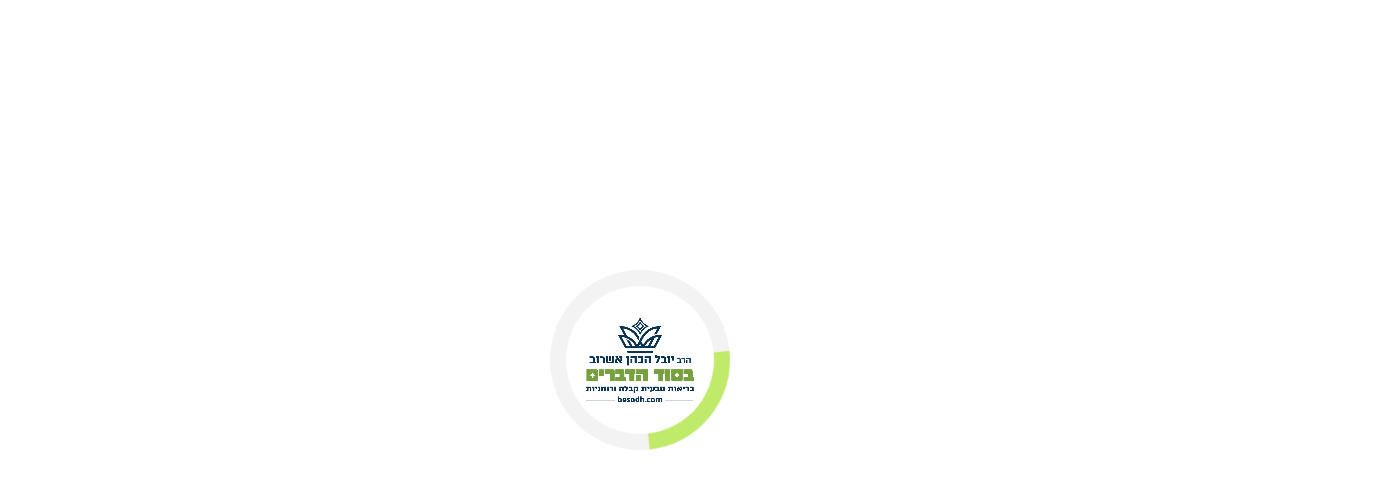

--- FILE ---
content_type: text/html; charset=utf-8
request_url: https://www.google.com/recaptcha/api2/anchor?ar=1&k=6LdO5vErAAAAAILQn23dQJUVDTKy_EDPhf9pFWzZ&co=aHR0cHM6Ly93d3cuYmVzb2RoLmNvbTo0NDM.&hl=en&v=N67nZn4AqZkNcbeMu4prBgzg&size=normal&anchor-ms=20000&execute-ms=30000&cb=ru3l2x53vqd1
body_size: 49469
content:
<!DOCTYPE HTML><html dir="ltr" lang="en"><head><meta http-equiv="Content-Type" content="text/html; charset=UTF-8">
<meta http-equiv="X-UA-Compatible" content="IE=edge">
<title>reCAPTCHA</title>
<style type="text/css">
/* cyrillic-ext */
@font-face {
  font-family: 'Roboto';
  font-style: normal;
  font-weight: 400;
  font-stretch: 100%;
  src: url(//fonts.gstatic.com/s/roboto/v48/KFO7CnqEu92Fr1ME7kSn66aGLdTylUAMa3GUBHMdazTgWw.woff2) format('woff2');
  unicode-range: U+0460-052F, U+1C80-1C8A, U+20B4, U+2DE0-2DFF, U+A640-A69F, U+FE2E-FE2F;
}
/* cyrillic */
@font-face {
  font-family: 'Roboto';
  font-style: normal;
  font-weight: 400;
  font-stretch: 100%;
  src: url(//fonts.gstatic.com/s/roboto/v48/KFO7CnqEu92Fr1ME7kSn66aGLdTylUAMa3iUBHMdazTgWw.woff2) format('woff2');
  unicode-range: U+0301, U+0400-045F, U+0490-0491, U+04B0-04B1, U+2116;
}
/* greek-ext */
@font-face {
  font-family: 'Roboto';
  font-style: normal;
  font-weight: 400;
  font-stretch: 100%;
  src: url(//fonts.gstatic.com/s/roboto/v48/KFO7CnqEu92Fr1ME7kSn66aGLdTylUAMa3CUBHMdazTgWw.woff2) format('woff2');
  unicode-range: U+1F00-1FFF;
}
/* greek */
@font-face {
  font-family: 'Roboto';
  font-style: normal;
  font-weight: 400;
  font-stretch: 100%;
  src: url(//fonts.gstatic.com/s/roboto/v48/KFO7CnqEu92Fr1ME7kSn66aGLdTylUAMa3-UBHMdazTgWw.woff2) format('woff2');
  unicode-range: U+0370-0377, U+037A-037F, U+0384-038A, U+038C, U+038E-03A1, U+03A3-03FF;
}
/* math */
@font-face {
  font-family: 'Roboto';
  font-style: normal;
  font-weight: 400;
  font-stretch: 100%;
  src: url(//fonts.gstatic.com/s/roboto/v48/KFO7CnqEu92Fr1ME7kSn66aGLdTylUAMawCUBHMdazTgWw.woff2) format('woff2');
  unicode-range: U+0302-0303, U+0305, U+0307-0308, U+0310, U+0312, U+0315, U+031A, U+0326-0327, U+032C, U+032F-0330, U+0332-0333, U+0338, U+033A, U+0346, U+034D, U+0391-03A1, U+03A3-03A9, U+03B1-03C9, U+03D1, U+03D5-03D6, U+03F0-03F1, U+03F4-03F5, U+2016-2017, U+2034-2038, U+203C, U+2040, U+2043, U+2047, U+2050, U+2057, U+205F, U+2070-2071, U+2074-208E, U+2090-209C, U+20D0-20DC, U+20E1, U+20E5-20EF, U+2100-2112, U+2114-2115, U+2117-2121, U+2123-214F, U+2190, U+2192, U+2194-21AE, U+21B0-21E5, U+21F1-21F2, U+21F4-2211, U+2213-2214, U+2216-22FF, U+2308-230B, U+2310, U+2319, U+231C-2321, U+2336-237A, U+237C, U+2395, U+239B-23B7, U+23D0, U+23DC-23E1, U+2474-2475, U+25AF, U+25B3, U+25B7, U+25BD, U+25C1, U+25CA, U+25CC, U+25FB, U+266D-266F, U+27C0-27FF, U+2900-2AFF, U+2B0E-2B11, U+2B30-2B4C, U+2BFE, U+3030, U+FF5B, U+FF5D, U+1D400-1D7FF, U+1EE00-1EEFF;
}
/* symbols */
@font-face {
  font-family: 'Roboto';
  font-style: normal;
  font-weight: 400;
  font-stretch: 100%;
  src: url(//fonts.gstatic.com/s/roboto/v48/KFO7CnqEu92Fr1ME7kSn66aGLdTylUAMaxKUBHMdazTgWw.woff2) format('woff2');
  unicode-range: U+0001-000C, U+000E-001F, U+007F-009F, U+20DD-20E0, U+20E2-20E4, U+2150-218F, U+2190, U+2192, U+2194-2199, U+21AF, U+21E6-21F0, U+21F3, U+2218-2219, U+2299, U+22C4-22C6, U+2300-243F, U+2440-244A, U+2460-24FF, U+25A0-27BF, U+2800-28FF, U+2921-2922, U+2981, U+29BF, U+29EB, U+2B00-2BFF, U+4DC0-4DFF, U+FFF9-FFFB, U+10140-1018E, U+10190-1019C, U+101A0, U+101D0-101FD, U+102E0-102FB, U+10E60-10E7E, U+1D2C0-1D2D3, U+1D2E0-1D37F, U+1F000-1F0FF, U+1F100-1F1AD, U+1F1E6-1F1FF, U+1F30D-1F30F, U+1F315, U+1F31C, U+1F31E, U+1F320-1F32C, U+1F336, U+1F378, U+1F37D, U+1F382, U+1F393-1F39F, U+1F3A7-1F3A8, U+1F3AC-1F3AF, U+1F3C2, U+1F3C4-1F3C6, U+1F3CA-1F3CE, U+1F3D4-1F3E0, U+1F3ED, U+1F3F1-1F3F3, U+1F3F5-1F3F7, U+1F408, U+1F415, U+1F41F, U+1F426, U+1F43F, U+1F441-1F442, U+1F444, U+1F446-1F449, U+1F44C-1F44E, U+1F453, U+1F46A, U+1F47D, U+1F4A3, U+1F4B0, U+1F4B3, U+1F4B9, U+1F4BB, U+1F4BF, U+1F4C8-1F4CB, U+1F4D6, U+1F4DA, U+1F4DF, U+1F4E3-1F4E6, U+1F4EA-1F4ED, U+1F4F7, U+1F4F9-1F4FB, U+1F4FD-1F4FE, U+1F503, U+1F507-1F50B, U+1F50D, U+1F512-1F513, U+1F53E-1F54A, U+1F54F-1F5FA, U+1F610, U+1F650-1F67F, U+1F687, U+1F68D, U+1F691, U+1F694, U+1F698, U+1F6AD, U+1F6B2, U+1F6B9-1F6BA, U+1F6BC, U+1F6C6-1F6CF, U+1F6D3-1F6D7, U+1F6E0-1F6EA, U+1F6F0-1F6F3, U+1F6F7-1F6FC, U+1F700-1F7FF, U+1F800-1F80B, U+1F810-1F847, U+1F850-1F859, U+1F860-1F887, U+1F890-1F8AD, U+1F8B0-1F8BB, U+1F8C0-1F8C1, U+1F900-1F90B, U+1F93B, U+1F946, U+1F984, U+1F996, U+1F9E9, U+1FA00-1FA6F, U+1FA70-1FA7C, U+1FA80-1FA89, U+1FA8F-1FAC6, U+1FACE-1FADC, U+1FADF-1FAE9, U+1FAF0-1FAF8, U+1FB00-1FBFF;
}
/* vietnamese */
@font-face {
  font-family: 'Roboto';
  font-style: normal;
  font-weight: 400;
  font-stretch: 100%;
  src: url(//fonts.gstatic.com/s/roboto/v48/KFO7CnqEu92Fr1ME7kSn66aGLdTylUAMa3OUBHMdazTgWw.woff2) format('woff2');
  unicode-range: U+0102-0103, U+0110-0111, U+0128-0129, U+0168-0169, U+01A0-01A1, U+01AF-01B0, U+0300-0301, U+0303-0304, U+0308-0309, U+0323, U+0329, U+1EA0-1EF9, U+20AB;
}
/* latin-ext */
@font-face {
  font-family: 'Roboto';
  font-style: normal;
  font-weight: 400;
  font-stretch: 100%;
  src: url(//fonts.gstatic.com/s/roboto/v48/KFO7CnqEu92Fr1ME7kSn66aGLdTylUAMa3KUBHMdazTgWw.woff2) format('woff2');
  unicode-range: U+0100-02BA, U+02BD-02C5, U+02C7-02CC, U+02CE-02D7, U+02DD-02FF, U+0304, U+0308, U+0329, U+1D00-1DBF, U+1E00-1E9F, U+1EF2-1EFF, U+2020, U+20A0-20AB, U+20AD-20C0, U+2113, U+2C60-2C7F, U+A720-A7FF;
}
/* latin */
@font-face {
  font-family: 'Roboto';
  font-style: normal;
  font-weight: 400;
  font-stretch: 100%;
  src: url(//fonts.gstatic.com/s/roboto/v48/KFO7CnqEu92Fr1ME7kSn66aGLdTylUAMa3yUBHMdazQ.woff2) format('woff2');
  unicode-range: U+0000-00FF, U+0131, U+0152-0153, U+02BB-02BC, U+02C6, U+02DA, U+02DC, U+0304, U+0308, U+0329, U+2000-206F, U+20AC, U+2122, U+2191, U+2193, U+2212, U+2215, U+FEFF, U+FFFD;
}
/* cyrillic-ext */
@font-face {
  font-family: 'Roboto';
  font-style: normal;
  font-weight: 500;
  font-stretch: 100%;
  src: url(//fonts.gstatic.com/s/roboto/v48/KFO7CnqEu92Fr1ME7kSn66aGLdTylUAMa3GUBHMdazTgWw.woff2) format('woff2');
  unicode-range: U+0460-052F, U+1C80-1C8A, U+20B4, U+2DE0-2DFF, U+A640-A69F, U+FE2E-FE2F;
}
/* cyrillic */
@font-face {
  font-family: 'Roboto';
  font-style: normal;
  font-weight: 500;
  font-stretch: 100%;
  src: url(//fonts.gstatic.com/s/roboto/v48/KFO7CnqEu92Fr1ME7kSn66aGLdTylUAMa3iUBHMdazTgWw.woff2) format('woff2');
  unicode-range: U+0301, U+0400-045F, U+0490-0491, U+04B0-04B1, U+2116;
}
/* greek-ext */
@font-face {
  font-family: 'Roboto';
  font-style: normal;
  font-weight: 500;
  font-stretch: 100%;
  src: url(//fonts.gstatic.com/s/roboto/v48/KFO7CnqEu92Fr1ME7kSn66aGLdTylUAMa3CUBHMdazTgWw.woff2) format('woff2');
  unicode-range: U+1F00-1FFF;
}
/* greek */
@font-face {
  font-family: 'Roboto';
  font-style: normal;
  font-weight: 500;
  font-stretch: 100%;
  src: url(//fonts.gstatic.com/s/roboto/v48/KFO7CnqEu92Fr1ME7kSn66aGLdTylUAMa3-UBHMdazTgWw.woff2) format('woff2');
  unicode-range: U+0370-0377, U+037A-037F, U+0384-038A, U+038C, U+038E-03A1, U+03A3-03FF;
}
/* math */
@font-face {
  font-family: 'Roboto';
  font-style: normal;
  font-weight: 500;
  font-stretch: 100%;
  src: url(//fonts.gstatic.com/s/roboto/v48/KFO7CnqEu92Fr1ME7kSn66aGLdTylUAMawCUBHMdazTgWw.woff2) format('woff2');
  unicode-range: U+0302-0303, U+0305, U+0307-0308, U+0310, U+0312, U+0315, U+031A, U+0326-0327, U+032C, U+032F-0330, U+0332-0333, U+0338, U+033A, U+0346, U+034D, U+0391-03A1, U+03A3-03A9, U+03B1-03C9, U+03D1, U+03D5-03D6, U+03F0-03F1, U+03F4-03F5, U+2016-2017, U+2034-2038, U+203C, U+2040, U+2043, U+2047, U+2050, U+2057, U+205F, U+2070-2071, U+2074-208E, U+2090-209C, U+20D0-20DC, U+20E1, U+20E5-20EF, U+2100-2112, U+2114-2115, U+2117-2121, U+2123-214F, U+2190, U+2192, U+2194-21AE, U+21B0-21E5, U+21F1-21F2, U+21F4-2211, U+2213-2214, U+2216-22FF, U+2308-230B, U+2310, U+2319, U+231C-2321, U+2336-237A, U+237C, U+2395, U+239B-23B7, U+23D0, U+23DC-23E1, U+2474-2475, U+25AF, U+25B3, U+25B7, U+25BD, U+25C1, U+25CA, U+25CC, U+25FB, U+266D-266F, U+27C0-27FF, U+2900-2AFF, U+2B0E-2B11, U+2B30-2B4C, U+2BFE, U+3030, U+FF5B, U+FF5D, U+1D400-1D7FF, U+1EE00-1EEFF;
}
/* symbols */
@font-face {
  font-family: 'Roboto';
  font-style: normal;
  font-weight: 500;
  font-stretch: 100%;
  src: url(//fonts.gstatic.com/s/roboto/v48/KFO7CnqEu92Fr1ME7kSn66aGLdTylUAMaxKUBHMdazTgWw.woff2) format('woff2');
  unicode-range: U+0001-000C, U+000E-001F, U+007F-009F, U+20DD-20E0, U+20E2-20E4, U+2150-218F, U+2190, U+2192, U+2194-2199, U+21AF, U+21E6-21F0, U+21F3, U+2218-2219, U+2299, U+22C4-22C6, U+2300-243F, U+2440-244A, U+2460-24FF, U+25A0-27BF, U+2800-28FF, U+2921-2922, U+2981, U+29BF, U+29EB, U+2B00-2BFF, U+4DC0-4DFF, U+FFF9-FFFB, U+10140-1018E, U+10190-1019C, U+101A0, U+101D0-101FD, U+102E0-102FB, U+10E60-10E7E, U+1D2C0-1D2D3, U+1D2E0-1D37F, U+1F000-1F0FF, U+1F100-1F1AD, U+1F1E6-1F1FF, U+1F30D-1F30F, U+1F315, U+1F31C, U+1F31E, U+1F320-1F32C, U+1F336, U+1F378, U+1F37D, U+1F382, U+1F393-1F39F, U+1F3A7-1F3A8, U+1F3AC-1F3AF, U+1F3C2, U+1F3C4-1F3C6, U+1F3CA-1F3CE, U+1F3D4-1F3E0, U+1F3ED, U+1F3F1-1F3F3, U+1F3F5-1F3F7, U+1F408, U+1F415, U+1F41F, U+1F426, U+1F43F, U+1F441-1F442, U+1F444, U+1F446-1F449, U+1F44C-1F44E, U+1F453, U+1F46A, U+1F47D, U+1F4A3, U+1F4B0, U+1F4B3, U+1F4B9, U+1F4BB, U+1F4BF, U+1F4C8-1F4CB, U+1F4D6, U+1F4DA, U+1F4DF, U+1F4E3-1F4E6, U+1F4EA-1F4ED, U+1F4F7, U+1F4F9-1F4FB, U+1F4FD-1F4FE, U+1F503, U+1F507-1F50B, U+1F50D, U+1F512-1F513, U+1F53E-1F54A, U+1F54F-1F5FA, U+1F610, U+1F650-1F67F, U+1F687, U+1F68D, U+1F691, U+1F694, U+1F698, U+1F6AD, U+1F6B2, U+1F6B9-1F6BA, U+1F6BC, U+1F6C6-1F6CF, U+1F6D3-1F6D7, U+1F6E0-1F6EA, U+1F6F0-1F6F3, U+1F6F7-1F6FC, U+1F700-1F7FF, U+1F800-1F80B, U+1F810-1F847, U+1F850-1F859, U+1F860-1F887, U+1F890-1F8AD, U+1F8B0-1F8BB, U+1F8C0-1F8C1, U+1F900-1F90B, U+1F93B, U+1F946, U+1F984, U+1F996, U+1F9E9, U+1FA00-1FA6F, U+1FA70-1FA7C, U+1FA80-1FA89, U+1FA8F-1FAC6, U+1FACE-1FADC, U+1FADF-1FAE9, U+1FAF0-1FAF8, U+1FB00-1FBFF;
}
/* vietnamese */
@font-face {
  font-family: 'Roboto';
  font-style: normal;
  font-weight: 500;
  font-stretch: 100%;
  src: url(//fonts.gstatic.com/s/roboto/v48/KFO7CnqEu92Fr1ME7kSn66aGLdTylUAMa3OUBHMdazTgWw.woff2) format('woff2');
  unicode-range: U+0102-0103, U+0110-0111, U+0128-0129, U+0168-0169, U+01A0-01A1, U+01AF-01B0, U+0300-0301, U+0303-0304, U+0308-0309, U+0323, U+0329, U+1EA0-1EF9, U+20AB;
}
/* latin-ext */
@font-face {
  font-family: 'Roboto';
  font-style: normal;
  font-weight: 500;
  font-stretch: 100%;
  src: url(//fonts.gstatic.com/s/roboto/v48/KFO7CnqEu92Fr1ME7kSn66aGLdTylUAMa3KUBHMdazTgWw.woff2) format('woff2');
  unicode-range: U+0100-02BA, U+02BD-02C5, U+02C7-02CC, U+02CE-02D7, U+02DD-02FF, U+0304, U+0308, U+0329, U+1D00-1DBF, U+1E00-1E9F, U+1EF2-1EFF, U+2020, U+20A0-20AB, U+20AD-20C0, U+2113, U+2C60-2C7F, U+A720-A7FF;
}
/* latin */
@font-face {
  font-family: 'Roboto';
  font-style: normal;
  font-weight: 500;
  font-stretch: 100%;
  src: url(//fonts.gstatic.com/s/roboto/v48/KFO7CnqEu92Fr1ME7kSn66aGLdTylUAMa3yUBHMdazQ.woff2) format('woff2');
  unicode-range: U+0000-00FF, U+0131, U+0152-0153, U+02BB-02BC, U+02C6, U+02DA, U+02DC, U+0304, U+0308, U+0329, U+2000-206F, U+20AC, U+2122, U+2191, U+2193, U+2212, U+2215, U+FEFF, U+FFFD;
}
/* cyrillic-ext */
@font-face {
  font-family: 'Roboto';
  font-style: normal;
  font-weight: 900;
  font-stretch: 100%;
  src: url(//fonts.gstatic.com/s/roboto/v48/KFO7CnqEu92Fr1ME7kSn66aGLdTylUAMa3GUBHMdazTgWw.woff2) format('woff2');
  unicode-range: U+0460-052F, U+1C80-1C8A, U+20B4, U+2DE0-2DFF, U+A640-A69F, U+FE2E-FE2F;
}
/* cyrillic */
@font-face {
  font-family: 'Roboto';
  font-style: normal;
  font-weight: 900;
  font-stretch: 100%;
  src: url(//fonts.gstatic.com/s/roboto/v48/KFO7CnqEu92Fr1ME7kSn66aGLdTylUAMa3iUBHMdazTgWw.woff2) format('woff2');
  unicode-range: U+0301, U+0400-045F, U+0490-0491, U+04B0-04B1, U+2116;
}
/* greek-ext */
@font-face {
  font-family: 'Roboto';
  font-style: normal;
  font-weight: 900;
  font-stretch: 100%;
  src: url(//fonts.gstatic.com/s/roboto/v48/KFO7CnqEu92Fr1ME7kSn66aGLdTylUAMa3CUBHMdazTgWw.woff2) format('woff2');
  unicode-range: U+1F00-1FFF;
}
/* greek */
@font-face {
  font-family: 'Roboto';
  font-style: normal;
  font-weight: 900;
  font-stretch: 100%;
  src: url(//fonts.gstatic.com/s/roboto/v48/KFO7CnqEu92Fr1ME7kSn66aGLdTylUAMa3-UBHMdazTgWw.woff2) format('woff2');
  unicode-range: U+0370-0377, U+037A-037F, U+0384-038A, U+038C, U+038E-03A1, U+03A3-03FF;
}
/* math */
@font-face {
  font-family: 'Roboto';
  font-style: normal;
  font-weight: 900;
  font-stretch: 100%;
  src: url(//fonts.gstatic.com/s/roboto/v48/KFO7CnqEu92Fr1ME7kSn66aGLdTylUAMawCUBHMdazTgWw.woff2) format('woff2');
  unicode-range: U+0302-0303, U+0305, U+0307-0308, U+0310, U+0312, U+0315, U+031A, U+0326-0327, U+032C, U+032F-0330, U+0332-0333, U+0338, U+033A, U+0346, U+034D, U+0391-03A1, U+03A3-03A9, U+03B1-03C9, U+03D1, U+03D5-03D6, U+03F0-03F1, U+03F4-03F5, U+2016-2017, U+2034-2038, U+203C, U+2040, U+2043, U+2047, U+2050, U+2057, U+205F, U+2070-2071, U+2074-208E, U+2090-209C, U+20D0-20DC, U+20E1, U+20E5-20EF, U+2100-2112, U+2114-2115, U+2117-2121, U+2123-214F, U+2190, U+2192, U+2194-21AE, U+21B0-21E5, U+21F1-21F2, U+21F4-2211, U+2213-2214, U+2216-22FF, U+2308-230B, U+2310, U+2319, U+231C-2321, U+2336-237A, U+237C, U+2395, U+239B-23B7, U+23D0, U+23DC-23E1, U+2474-2475, U+25AF, U+25B3, U+25B7, U+25BD, U+25C1, U+25CA, U+25CC, U+25FB, U+266D-266F, U+27C0-27FF, U+2900-2AFF, U+2B0E-2B11, U+2B30-2B4C, U+2BFE, U+3030, U+FF5B, U+FF5D, U+1D400-1D7FF, U+1EE00-1EEFF;
}
/* symbols */
@font-face {
  font-family: 'Roboto';
  font-style: normal;
  font-weight: 900;
  font-stretch: 100%;
  src: url(//fonts.gstatic.com/s/roboto/v48/KFO7CnqEu92Fr1ME7kSn66aGLdTylUAMaxKUBHMdazTgWw.woff2) format('woff2');
  unicode-range: U+0001-000C, U+000E-001F, U+007F-009F, U+20DD-20E0, U+20E2-20E4, U+2150-218F, U+2190, U+2192, U+2194-2199, U+21AF, U+21E6-21F0, U+21F3, U+2218-2219, U+2299, U+22C4-22C6, U+2300-243F, U+2440-244A, U+2460-24FF, U+25A0-27BF, U+2800-28FF, U+2921-2922, U+2981, U+29BF, U+29EB, U+2B00-2BFF, U+4DC0-4DFF, U+FFF9-FFFB, U+10140-1018E, U+10190-1019C, U+101A0, U+101D0-101FD, U+102E0-102FB, U+10E60-10E7E, U+1D2C0-1D2D3, U+1D2E0-1D37F, U+1F000-1F0FF, U+1F100-1F1AD, U+1F1E6-1F1FF, U+1F30D-1F30F, U+1F315, U+1F31C, U+1F31E, U+1F320-1F32C, U+1F336, U+1F378, U+1F37D, U+1F382, U+1F393-1F39F, U+1F3A7-1F3A8, U+1F3AC-1F3AF, U+1F3C2, U+1F3C4-1F3C6, U+1F3CA-1F3CE, U+1F3D4-1F3E0, U+1F3ED, U+1F3F1-1F3F3, U+1F3F5-1F3F7, U+1F408, U+1F415, U+1F41F, U+1F426, U+1F43F, U+1F441-1F442, U+1F444, U+1F446-1F449, U+1F44C-1F44E, U+1F453, U+1F46A, U+1F47D, U+1F4A3, U+1F4B0, U+1F4B3, U+1F4B9, U+1F4BB, U+1F4BF, U+1F4C8-1F4CB, U+1F4D6, U+1F4DA, U+1F4DF, U+1F4E3-1F4E6, U+1F4EA-1F4ED, U+1F4F7, U+1F4F9-1F4FB, U+1F4FD-1F4FE, U+1F503, U+1F507-1F50B, U+1F50D, U+1F512-1F513, U+1F53E-1F54A, U+1F54F-1F5FA, U+1F610, U+1F650-1F67F, U+1F687, U+1F68D, U+1F691, U+1F694, U+1F698, U+1F6AD, U+1F6B2, U+1F6B9-1F6BA, U+1F6BC, U+1F6C6-1F6CF, U+1F6D3-1F6D7, U+1F6E0-1F6EA, U+1F6F0-1F6F3, U+1F6F7-1F6FC, U+1F700-1F7FF, U+1F800-1F80B, U+1F810-1F847, U+1F850-1F859, U+1F860-1F887, U+1F890-1F8AD, U+1F8B0-1F8BB, U+1F8C0-1F8C1, U+1F900-1F90B, U+1F93B, U+1F946, U+1F984, U+1F996, U+1F9E9, U+1FA00-1FA6F, U+1FA70-1FA7C, U+1FA80-1FA89, U+1FA8F-1FAC6, U+1FACE-1FADC, U+1FADF-1FAE9, U+1FAF0-1FAF8, U+1FB00-1FBFF;
}
/* vietnamese */
@font-face {
  font-family: 'Roboto';
  font-style: normal;
  font-weight: 900;
  font-stretch: 100%;
  src: url(//fonts.gstatic.com/s/roboto/v48/KFO7CnqEu92Fr1ME7kSn66aGLdTylUAMa3OUBHMdazTgWw.woff2) format('woff2');
  unicode-range: U+0102-0103, U+0110-0111, U+0128-0129, U+0168-0169, U+01A0-01A1, U+01AF-01B0, U+0300-0301, U+0303-0304, U+0308-0309, U+0323, U+0329, U+1EA0-1EF9, U+20AB;
}
/* latin-ext */
@font-face {
  font-family: 'Roboto';
  font-style: normal;
  font-weight: 900;
  font-stretch: 100%;
  src: url(//fonts.gstatic.com/s/roboto/v48/KFO7CnqEu92Fr1ME7kSn66aGLdTylUAMa3KUBHMdazTgWw.woff2) format('woff2');
  unicode-range: U+0100-02BA, U+02BD-02C5, U+02C7-02CC, U+02CE-02D7, U+02DD-02FF, U+0304, U+0308, U+0329, U+1D00-1DBF, U+1E00-1E9F, U+1EF2-1EFF, U+2020, U+20A0-20AB, U+20AD-20C0, U+2113, U+2C60-2C7F, U+A720-A7FF;
}
/* latin */
@font-face {
  font-family: 'Roboto';
  font-style: normal;
  font-weight: 900;
  font-stretch: 100%;
  src: url(//fonts.gstatic.com/s/roboto/v48/KFO7CnqEu92Fr1ME7kSn66aGLdTylUAMa3yUBHMdazQ.woff2) format('woff2');
  unicode-range: U+0000-00FF, U+0131, U+0152-0153, U+02BB-02BC, U+02C6, U+02DA, U+02DC, U+0304, U+0308, U+0329, U+2000-206F, U+20AC, U+2122, U+2191, U+2193, U+2212, U+2215, U+FEFF, U+FFFD;
}

</style>
<link rel="stylesheet" type="text/css" href="https://www.gstatic.com/recaptcha/releases/N67nZn4AqZkNcbeMu4prBgzg/styles__ltr.css">
<script nonce="z5QPBsAz5NUzQ7z2k2ejOg" type="text/javascript">window['__recaptcha_api'] = 'https://www.google.com/recaptcha/api2/';</script>
<script type="text/javascript" src="https://www.gstatic.com/recaptcha/releases/N67nZn4AqZkNcbeMu4prBgzg/recaptcha__en.js" nonce="z5QPBsAz5NUzQ7z2k2ejOg">
      
    </script></head>
<body><div id="rc-anchor-alert" class="rc-anchor-alert"></div>
<input type="hidden" id="recaptcha-token" value="[base64]">
<script type="text/javascript" nonce="z5QPBsAz5NUzQ7z2k2ejOg">
      recaptcha.anchor.Main.init("[\x22ainput\x22,[\x22bgdata\x22,\x22\x22,\[base64]/[base64]/[base64]/ZyhXLGgpOnEoW04sMjEsbF0sVywwKSxoKSxmYWxzZSxmYWxzZSl9Y2F0Y2goayl7RygzNTgsVyk/[base64]/[base64]/[base64]/[base64]/[base64]/[base64]/[base64]/bmV3IEJbT10oRFswXSk6dz09Mj9uZXcgQltPXShEWzBdLERbMV0pOnc9PTM/bmV3IEJbT10oRFswXSxEWzFdLERbMl0pOnc9PTQ/[base64]/[base64]/[base64]/[base64]/[base64]\\u003d\x22,\[base64]\\u003d\\u003d\x22,\x22S8Odwo4cK8Oow45VwoDDn8O8c3UOSsKrw69JQMKtfHLDucOzwotpfcOXw7vCkgDCpjwWwqUkwpZTa8KITcKaJQXDk3R8ecKZwofDj8KRw6DDrsKaw5fDjhHCsmjCvsKowqvCkcKjw5vCgSbDkMKxC8KPYnrDicO6wpHDssOZw7/Cv8Oywq0HSMKCwql3dyI2wqQWwqIdBcKYwpvDqU/Dt8KRw5bCn8OuPUFGwqoNwqHCvMKhwpktGcKGDUDDocOBwrzCtMOPwobCoz3DkyLCusOAw4LDpcOPwpsKwqNQIMOfwpUPwpJcT8OzwqAeYMKUw5tJZsKewrVuw5hqw5HCnDrDpArCs0jCncO/OcK8w5tIwrzDvsOqF8OMNC4XBcK/Tw55VsOOJsKeR8OYLcOSwpXDk3HDlsK5w4rCmCLDliVCeh7CmDUaw4p6w7Y3wqPCpRzDpTDDvsKJH8OiwrpQwq7DicKRw4PDr29ucMK/[base64]/ClRXCk8KsKcOMwrTDiAMURjgLwoLDn8Kdw6LDtsOGw5LCn8KmbxhOw7rDqkXDjcOxwroXcWLCrcO6Tj1rwpHDrMKnw4gew4XCsD0Uw5MSwqdlQ0PDhD04w6zDlMOVI8K6w4BmABNgBBvDr8KTI1fCssO/LUZDwrTCoERWw4XDjsOyScObw73CgcOqXGsCNsOnwrA1QcOFT2M5N8OKw4LCk8OPw6PCh8K4PcK/wpo2EcKBwpHCihrDoMOofmfDugABwqt1wq3CrMOuwp9SXWvDhcOZFhxXFmJtwq/DlFNjw5DCl8KZWsOxFWx5w6oYB8Kxw43ClMO2wr/CrcOnW1RwBjJNA0MGwrbDlmNccMOrwqQdwolbOsKTHsKwAMKXw7DDv8KkN8O7wqrCh8Kww64aw5kjw6QVdcK3bgxHwqbDgMOCwpbCgcOIwo/Dr23CrVXDpMOVwrFKwoTCj8KTQ8Kewph3ccOdw6TCsiwCHsKswoY8w6sPwqXDl8K/wq9RFcK/XsK1woHDiSvCtlPDi3RNRTssFGLChMKcEsOkG2poDlDDhBJFEC06w6Mnc1zDuDQeKDzCtiFEwp9uwopDO8OWb8OywqfDvcO5ZcK/w7MzMjgDacK0wpPDrsOiwoN5w5cvw5rDhMK3S8OpwqAcRcKcwqIfw73ClMOmw41MJsKKNcOzW8Omw4JRw5RCw49Vw5LCmTUbw6XCi8Kdw795OcKMICvCg8KMXx/CpkTDncOuwrTDsiURw6jCgcOVQ8OKfsOUwr0WW3NEw53DgsO7wqUoMmLDpMK2wr7CpE4ww7jDhMOTc3bDmcOxMRjCj8OKOhzCu38MwrjCtA/Dr0dQw41BYMKJBU1jwqvCg8KTwpTDjMKKw7TDuFZ6B8K0w6fCn8KlGWFWw7rCtUVjw4nDpHt4w4PCg8OUL1rDr0TCpsKyEWFfw4bCj8Odw7p8wrXDgsO/wqpcw5/CvMK8dnB3YSZgdsKbw4nDgk0Jw5AzMG/DqsOfSsOELsO5WQxzwrTDvyVyworClRvDp8Ogw5g2YsOQwrJiQMKnR8Kpw60iw6zDqsKvfjnChsKxw4PDh8OHwrbCuMOVZwUww5YZe2bDm8Knwr/CicODw6zCqcOAwovDgCvDr25wwpjCpcKPHA12XALDtg1vwpfCnMKhwq3DjF3ChcK+w7Vpw6DCpsKKw51sPMO3wrrCihTDqBrDsERkch7Cgmw+UjZ7wqNqW8OwdgorXA3DvcOvw49pw5Vew7HCvDnClV/CssKPwozChcKBwrgBNsOef8OfDE5ZPMK2w5fChSFTK0fDjMKadXTCgcK2woIww7PCqQ3DnV7ChnLDin/[base64]/Cl3rDuMOaRsKRAcK9L8Ozw43DhcKww6PCvy3CsnolIGF9WknDuMOUSsOiCsKvdMK6wpEScGNQemPCmkXCiURJwp7DtiF9PsKhwr3DiMKKwr5Kw4JPwqbDkMKNw6vDn8OWbMKbworDisKJwrsJQmvCssKOw5/DvMKBdWvCqsOEwqXDscOTJSzDqUF/w7YLYcKAwrnChX9Dw59+BcOqNWF5HlFGw5fDqkoqUMOscMKlfF0xcGZtHsKZw6zDhsKRYsKTOwZ0G2PCgDgObh3CtsKFwpPCiXfDs2HDmMO/[base64]/Cp8KAPMO7KcKewovCi8KDw5tCw7TCncKjw5FaRsKaTMOXEMOtw4nCqnvCmcO8CizDvkDCnGo9wrrDisK0McOxwqMtwqYfGGA+wrs3MsKGw689NU0pwrcTwpXDpm7CqsK7GEgdw5/ChBRmC8O/wonDjMO2woLCpWDDpMKXaiZlwpzDt1ZRF8OYwr0RwqXCk8O8w4diw6FSwrHChGJ2Rh7CvMOHBgNqw6LCo8K+PQF9wo/CrWTCoDsFPj7DoG0mGwvDvm3CoDcNFzbDiMK/w4LCsQnDuzYeD8OQw6UWM8ObwrEUw5XCvsOOFg4AwpPCoXDDnBzDlnLDjB0mZcKOE8OLw615w6TDhj0rw7fCpsOWwoXCgCfCkB1+CBrCnsOdw6s/PV5WBsOaw4TDtCbDogp3QwTDisK+w5TCocOrYsO/[base64]/[base64]/[base64]/[base64]/DsiTCgMOYw5rCtXRBQMKHwqzDtHcoS0XDs0lOw7U4F8Ksw6xcdjzDiMKkV08HwphFNMOIw5LDlsOKGMO0FcOzw5jDhMKlYjFnwo4absKoYsO/woDDtX7DqsOVwofCmFQiS8OgezjDuxlJw6ZMUSxbwpPCvgkew6nCmsOvw65rUMKlw7zDsMK4G8KUwoTDvMOxwo3CqTbCn1dMR2rDrcKSC1p5wp/[base64]/wqXCtWTCp8OuwpbDrcODw7I7TDjChH/DgC4uF07DgE48w48WwpfCgXDCtWnCqcK+wqLCig4Iwo7Ck8KewpE1RMOAwr9gLE/[base64]/[base64]/Cs1JpQcOzwqXDncKLw7zCpxNDMxHCpMOrUTIIJsK5IwbCrHTCucK+d3vCtyY+GF/DgRbCv8O3wpvDl8OvAGnCmiY4woLDmS4CwrDCnMKAwqtBwozDnjRKdwTDoMOew4dbCcKFwo7DiE/DgcO+cxHCl2dEwo/CgcK5wq0IwqI6DMOCKUMBY8KAwoc+e8OLZMOiwr/CrcOPw4/Dug1qF8KIY8KQQRnCr0pkwqskw5kNY8ObwpzCglnCjW58FsKldcKMw78dTHdCG3wRCcKpwrzCjyfDtsKLwp3Cm3AzJjZvVBZkw6ASw4PDgVdswrTDvxrChmPDoMO/[base64]/[base64]/Cok8CaTpTCX7CiDrDhFPDn8O9eRIJXsKKwrXCoX/[base64]/cMOhwo0ZKHk5W8OwXC/[base64]/[base64]/CuBwZJMOQw67CgkpMw49Lw6EcFsO6wo/DqTs0VmQcK8KgMsO3wqInEsO8XmnDj8KPZ8OgEcOVwoQxTMOna8Ozw4VSUBvCozvDrCBHw49+dwTDvMK1W8KwwoURc8KyUMKkFFnCssOpaMOVw7jCo8KFBV1swpV4wrPDvUd0wq/Dmkdfw4zCmcK2KSJ1IwNbasKxATjCuVpsTRZnGTvDijTCtcOqLzUnw4FaJcOPIsKZAcOowpMwwrjDpUYEAwnCvQlxFyAMw5ZQYzfCvMK2MW/[base64]/[base64]/DmMKIw5/CoQDCrhROPcOQDCTDucOYwofCjMKlwpjCrwdDH8K8wrlwUyrCk8OIwpMxMRYkw53Cn8KcDMOKw4VdNB3Ct8Knw7k4w6pRRsOYw5PDvMOVwqzDpcO8UFjDuWcBCnjDrXB/Sx42e8OEw4skOcKuScK2bMOPw5kdRsKbwroSbMKUa8KxcFg6w6jDtcKEasK/ej4DBMOASsO0wp7CmwUHDCZqw5JmwqXCpMKUw68fKMOqG8Ofw6wZw7jCssO2woFYRMKMZsONL0/CosKnw5ABw6lhHn15YcKSwq0iw7oJwroMe8KBw440wr1pGsObB8OVw40wwr/[base64]/CosOhUgcLcQfDrsKQO8KIWgDDplg1G3/Chw1mwpnCnCjCkMOEwroLwqcXVkxgVcKJw7sDIHNcwovCjBAtwo3DocOfSmZowrwkwo7DsMOeOsK/[base64]/[base64]/HMOzw5bCpcOXwoXCsEw/c2YhbjMQUsKcLsObw5jDlcO7wrxtwqXDnmwXH8ONUiBYeMOgdlUVw7ARwr98KsK0csOdMsK1TMOLF8KMw5kqeFHDscKzw7oPUMK6wq9aw53ClUzCocOWw4LCoMKgw5DDh8Kww6cYwohlTcOxwp9GcRLDo8KdNcKCwqYUwprCoV/DisKBw5DDuSjCv8KAMw48w6PDtCkhZz5dSRlqWhJWwo/DmVtpWsOBY8OjVjg/PMOHw5nCmEIXKyjCpVpmT0hyO3nDpyXDnQTCtlnCiMKzAMKXVMK9P8KNBcOedGEqHxNaaMKYESE5wrLCs8K2ZMKnwqotw4UTw5rCm8K2w507w4/DuD3Cs8KtDMKXwoInHQcKJRjCpzUdIUrDmwDCnkYDwoIKw7DCjCNUasKqE8OLc8KTw6nDq2xVO0TCqMOrwrc4w5YHwo/[base64]/CtkQmwpMgw78wwpVhfhDCjXsIw4fCrMKBdcK+Qm3Ck8KmwrYQw6/DhwhGwqxkEgjCuX/CvAJ5wqc9wrplw5p3KmPCs8Kuw4phayhhDk04ZgFJSsOvIBkIw4APw67Co8Krw4d6En0Bw5ARe31zw47DrcOAH2bCt1NCOMK0YmBWUMKYw5/DucOaw70aFMKpXGcXEMKvQ8OHwpscUMKaSTnDvcK6wrnDgsOrHMO3SzfDjsKbw7rCvGDDs8Odw6ZRw6RTwonDosKKwpokPi9TWsOewoF4w6nCoDd8wqgMScKlw484wp1yD8OsbsODw4TDkMKkM8K/w7Eww5TDg8KPBBMHHcK/[base64]/[base64]/RU5Ew6t6w4rDkMO5EcKwSMOQZz7DocKnbGzCp8KrAm84BcKlw5fDqT7DlGg5JMOSVUnCiMKoZzwXR8OTw63DlMOjG15Mwr/DnRjDv8Kawq3CjsO7w4owwozCvRQKw65TwqBIw6ckMAbCl8KEw6Mawqd7BWMCw7ZeGcOvw6LClwNXN8KcW8KRa8KIw7nDjcOfP8KQFMK3w4bCmSvDnmXCmwbDr8Khwr/[base64]/[base64]/[base64]/CiUDCqMK/KMKiwpgXMcKDGUgIw6QlGsKYDB08w67DuUQXIzpiw4jCvUQCwqRmw4YkeXQ0fMKZwqN9w69kc8Ktw7gRa8KbRsKfJSTCtMOSei99w6fCgMOAcQAdFinDtsO0w792CDMgw6UewrHDoMKAdsO/w6MMw4vDlgfDhsKpwoXDvsObccOvZcOQw4rDrMKYTsKfSsKmwrHDgzzDoD3Cgk8EAzDCusKCw6jDnRzCiMO7wrQGw5PCq0Qjw4rDmgxidcKnYG/[base64]/ChiTCj8KMw6LDnMOWwpVbwoLDsMKFTERgw7vChMOAw5BpTcKPUh06wpk/aDbCk8O/w4J/dMOcWB8Nw5HCj3tGRE1lW8O2wpDDpwZlw4UyUsK/DsOhwpfDn23DnSjCvsO9WsKybTTCusK6wpHCq0kPw5Niw6MGJMKKwoAmcAfChhA6Uz1UfsKKwrrCswJbUVhPwqHCqsKKYMKKwoDDuyLDkW3CgsOxwqEfbw5fw5YGGsKWMMOew5jDr1grIcK9wp1PXMObwq/DpQjDjnPCmlwKWMOYw7YZwo1xwod5Q3nCtcOhW30jM8K+VSQKwpESGFLCtcKswq0xZMOSwpIfwr7Dn8KQw6Qzw7/DrRDCg8O7wqMBw6fDuMKrwqJpwpEhXMKQHMOdNi9IwqHDncOMw73DoXrDqgRrwrzDmmI2FsOkAlwbw5IawpNxIgvDqEdUw7V6wp/CksKIw5zCv1J1ecKQw7TCu8KkNcOaKsO7w4gKwqLCisOmTMOnWsOlQcK2cQbCtTtWw5bDo8Kqw7LDlh3DnsONw7lAHULDkHJrw5JwQlrCiwTDnMO2VHJZecKwLcKjwr/DpWx/w5/DmBDDmAbDmsO4wqkrNXPCsMKvKDIvwrE1woAVw7TChcKpfyhZwqbCh8Kcw75BT1HDusOZw47CmgJHwpbDksK8HTp1P8OHPcOsw7/DvBjDpMOrw4bCjsOzGsO4RcKAAsOkw6/CtG3DimtFwpnChlVRBR1NwqViRzUhwrbCok7DtsKuL8KVb8OeWcOQwrPCn8KKdMO1woDCisKPfMOjw5bDr8KcLxTDgzTDr1/DpQleVAwAwpTDjxXCu8OVw47DocO2wqJDKsKNwqlICi5Dwpkpw4J2wpjDpEI2wqLCoxcOLsO4wpTCnMK0X1DCosOQBcOoO8O+GTknNW3CgsOydcOawptBw4vCkxgSwoojw4vDmcKwfXlESBUHwpvDlSPCun/ClmjDh8OWP8Kzw6/DogrDvcKBbj7DvDZJwpUeacKjwpPDn8OrK8OywqTCvsKlLyHCmHvCvk3CojHDjAYrw7o4QsKlZcKMw6EIRMKawoXCj8Kbw7AVL1LDlcOZHkdxKMONOsOkWDrDmnLCicOIw7s2N1nCvQRgwpMqBsOjcHJBwrjCrsOuc8Kpwr/CjltzDcOscnEYXcKddxLDucOIRlrDlsKrwqt7TsK1w53DuMORHX8WbxvDhUw4Q8KGMy/CisKOw6DCuMKVS8O3w5w2bsKGdcKQVnUPBT/DrhBSw6Mtwq/[base64]/[base64]/Ck18dwrJhwrXDu8OHw7rCuXbCrcK1NsKQwq3CtcKIJS3DmMOmw5vCpzHCvSYVw4DDt1wYwp1lPCnCq8Kmw4bDoA3CnzbClMKuw5Jpw5k4w5AfwrldwpXDgRoQDsOSVMOWw6HCvgdqw6RnwqMqL8Omwq/DijzCgsOBQMOZYcKqwr3DqUzDoiZCwpHChsOywoMPw6NOw4bCsMKCUA7Cn3tLBxfCrA/[base64]/CmnocRDLCpMO3w6J1b8OUwqtNwqPCryfDhEVQwpkxw7N/wqjDjDQhwrQoCMOTTQ1PCT7DsMOKOSHCtMODw6NrwpdWwq7CssOuwqNoUcOdw58SSW3Dn8K0w5sWwoImLsKUwqtcC8KDwr/CgG/DomLCssOnwqcCfjMEw6x9ecKQeGJHwr0NFcKLwq7Ch2NDGcKDRMOlI8OhT8ORai7DiwTDlMKsY8KDA0BzwoJYBCDDr8KMwogtdMK6K8KgwpbDkAHCoh3DmgxDBMK4HcKVwp/Dhn7CmihNST7DqD45w7kJw5VHw6rDqkzDhMOCIxjDs8OQwolgOMK3wqTDlEfCv8Kcwpktw49Sd8KAJMOQEcK/YsK7PMO3c0TClhDCmsO2w4fCuX3CjmJvwpsQC37CsMKpw47Dp8KjdEfDmELDisO3w7zCnixLXsOvwrFTwoDCghLDsMKRw7pIwosIKH/CuEt/cz3Dm8KiUMOcN8ORwrvDqBQ5ScOewqE2w7rCk0g6OMORw6skw4nDv8KWw7IMwo8nLiwVw4ckNDHCsMKiwr42w6nDogd4wokdaTlEA3PChl0+wrHDu8KYNcKkDMK3DwLCmsK2wrTCssKOw65TwrZ8PjrDpjnDjR1cwq7DlGc/[base64]/CqT1GY8KhPsOiwqFvw67DvsOnWU16GcOdIMKVSMOHw7E6wonDvcOeHsK/FcOuw7RPAx81w6t7wrIuZ2QTWlvDtcKCbXTCicKgwr3Cm0vDsMK5woDCqRw5aUF0wpTDvsKyIH8ewqJebQV/HT7Dj1EkwqPCkcKpFkYSGEgpw73DvhfCnhTDkMODw4/Dkl1Cw5c+woEAI8OFwpfDh3l6w6IxXVw5w79sLMK0ATvDn1wxw5Qxw6fCnHZDNTt2wr8qLMO8OVRTNMKXccK/FmtMw6/DncKXwo4yAFDCiQHCl2PDg3dkPjnCoyrCjsKULsOmwokzVhA3w4s2FnfClQlRVA0sHj1FBFgUwphvw6pNw5cIIcKWF8OiV17CrgJ+bzbDoMOIwpjCjsKMw6x3K8ORE3vCoX/CmE5VwqdVU8OqCzNHw549wrfDscOUwodSa288w441QHXDnMKwXTdjaE9Td3dmRRJ4wqNowqLCsw8/[base64]/[base64]/DisKqKnEzEinCkMKOZynDucKvb8OzwqfCnh58A8KKwrY4XMODw5ldbcKoB8KBAjdywqvDhMO/wqXClHEKwoVCw7vCvRPDtcKMRwN1w5N3w5lQJxvCocOpUmTDkTAUwrBZw6o/ZcKwSjE/w6HCg8KXPsKHw6VNwo1nW3MhYCvDi3U5AsO0SwrDmsOEXMKif245FcOeJsOCw4/[base64]/DjsOhFhdUw5TDnMO0wotcwozCrcOOworClMKZB3XDoGPCqmDDh3vDsMKJFXPCiikkX8Obw6EMM8OAX8Kjw5UAw4TCkVzDkTgmw6rChcOcwpEIXsKwHDccecO9OUfCowLCkMKBSno4I8KhaGddwqhJYUfDoX0oLljCj8OEwoMua1jDvl/[base64]/Cq8OUFlRcUjtaw5c9LcOTwofCscO+wq1fc8OGL1ZLwp/CrR95TcOowrTDmw97fzhlwq/Do8OZK8Opw4TCjzV+FsK6YHrDlXrCglE8w5kiNcOMfMOpwrrCjWLDigpEKMO8w7NFRMODwrvDisKSwp86GHMpwp/CjMO5YwAoWz7CikosbcObacK0J15wwrrDsxvDicKfc8OpQsKIOsOMFcKzKsOqwqQNwpx8fijDjwQAKEzDpBDDjSEiwo42Dg5sbRYCOSPDrMKPLsO/[base64]/CosKlEQTCmMOPdAPCjsK+AzHCpcKlwqvCqnDDlxXCtcOqwr5Ew7vCvcOIAk/DqhnCk1fDg8OuwqjDsxLDq24Jwr4bAMOwVcO0w4nCpmbDjBnCvgvDhCgsHX0rw6oQwqfCsVorUMKxcsOfw4t9IDM2wpBGKlLDgHLCp8Ofw7jCksKxwqoPw5JWw4xzLcOMwoYQw7PCr8KLw4FYwqjCmcKcSMO/bsOjGsOIbjk/wrkWw7h6JcOEwos4Ag7Dg8KkYsKLZgjCjcOTwpHDizjCgsK4w6AjwqU7wod1w6nCnyx/CsKndEteO8K4wrhaGQU9wrHCrj3CrSFlw5LDm3nDs33Cn2MEw6IjwpPDhn5JCkjDiinCvcKLw6xHw5NKGcKTw7TDpiDDpMO5wrtxw6/DocOdw73CtgDDuMOxw4c2S8KxYgzCrMOQw7dIV2J/[base64]/Cj8OzX3XCr8OJRmfDgMKzKxzCjCjDmQPCoTDDrGjDoB01wr/CrsODTcK5w6Ybwrt6wpTCgMKBEV11cyh/wrPDqMKdwpIgworCvETCuC4zDGjCr8KxeT7Dk8K9CB/DtcK2Z3fDgyvDksOqJCTCmyXDkMK4wptSKsORPn1Mw5VqwrHCocKfw4xMBSI6w53DusKaP8OlwpDDjsOqw4t9wq4JHTJfPivDn8KjeUTDgsOYwoTCoELCuB/ChMKoP8OFw6l3wqnCtVxpOxoqwq7CtjHDqsKBw5HCq1Iqwpkaw5NEQcKowqrCosOaFcKbwrJ5wrFew4UKYWcqAQHCsnHDgnDDhcOQMsKINwIkw7JJNsONVy9jw7vDhcK4Tm/[base64]/[base64]/[base64]/DvsKkw7fCrMOdUsOQw5PDlsOfQsKydcKPwosxLFbCmGNXWsKpw5/DjsKse8OZWMOcw406D0/[base64]/AcO/fwbDjsO9wodOQhJtwrYPwrsUF3DCk8KkUyVVFnVDwqbCucOqFhvCrHvDoUAaUsOod8KZwp0WworDhMObw7/[base64]/DjH7CiMK/DADCncKgecK2dcK7Y0vCjcKnwp7DjcKLVwzCu2LDs08fw43CvMKGw6HCm8Kkw79DQwbCjcKnwrpoO8Oqw5jDjxHDjsK+wpnDg2IgS8ObwrFmUsK+wo7DoCcrOFDDlXASw4HCgMK/w7IJdwjCtColw6DCl3xaPUDCpHY0F8OswrpWVsOzRRFew4/Cn8Kpw7vDhsOGw7nDmnzDjMOqwpvCklDCjMOgw6zCh8KLw7BbGCDDhcKNw7zClsOxIwoyFG/DlsKcw4cbc8K3WsOSw6sPW8Ktw4ZEwrrCh8OjwpXDo8K2wpDCq1HDpg/[base64]/CosKYCRHDsMKtWMKdw77CjBTCtTHDisO9SCoZwqPDs8OxZhobw55bwoomD8KYwrdJLcKqw4PDoyrCpSs9HsKmw5zCrCZQw7rCoCU4wpdHw7Z2w44HMRjDszzCm1jDscOafsO7M8Kcw4XCi8KDwpQYwrDDocKaOcOXw4hfw7pOYR8RKCA/w4LCs8KSAVrCosKKWMOzEsK8CCzCssK0w4TCtGYyUX7DrMK+csKPwqgiTW3Ds1hOw4LDsT7CkCLDvcOUF8KTf1DDvxXCgT/Ds8KFw7DCn8OBwq7DugcEw5HDpsKlf8KZw4ltfcOmasKpwrxCGMOIwog5ScOGw7HDiwQ7KRnCo8OGXy5fw496w4bCicKTFsK7woFDw4LCv8OfMXkrFcK3B8OiwqPCnU/CvcKGw4jCvMOzJsO6wpHDgcOzOnPCuMO+IcOcwpIrJTgrOMO5w7NWJsOcwo3ClGrDp8KTXE7DtnrDo8KeLcKBw6LCpsKGwpYDw4cjw48qw4IjwrDDqXdkw5TDqsOaS2V9w4oTwpN/wokdw4kHI8KGwp7CuAJwO8KWLMO7w4fDkcKPIQ/Ci2nCq8O8FsK5KVDClcOhwrDDiMKDRVbDtRwPwrouwpDCnmVfw48qVRnCjsKxDcOVwpvCggsswqJ/OxHCoBPCkCAtLcO4Cj7DnCbDhFTCi8K6fcK+LFnDl8ONHgU7bsKHWWXChsKmQsOJQ8OhwqFGRw/DrMKpGcOAN8OYwqTCs8KuwrnDuinCv2EGIMODSXnCvMKAwqUJwoLCgcKPwqLCkSIqw6o+w7nChWrDhA1VNDVsRsOSw4rDucOdBcKoRsOrF8KNZCYDbEVWKcKLwolTQTjDj8KowoLCkls5wrTCp1tkd8KpHHTCisODw5/DtMK/Tz84TMKWUVPDrwYUw4HCnsK9MMOTw5HDil/CuxbDp1jDkx/CvsONw77DtcO+w5EuwqDDq1DDiMKhKxN/w6AGwpTDv8OrwqjCvsOwwpJewrXDm8KNCmTCkE/[base64]/DmcKcw78bQwrDicOuw7vDmcOcw75UJHrCuiXCpcKlERFPLcOdMcKmw6TCm8KwBHs9woJXwojChMKQfcK4DMO6wo4aCD7Ct0AEaMO9w6N/w4/Dk8OFYcKWwqjCvSJsU0LDrMKfw6TCmRHDncOEXMOGNcO7WDTDq8OMwp7DusOiwqfDhMKnAx3DqTRGwpgTTcK9NMOGUR3CpggpYgAgw6rCikUuUAFHXMKBBMKOwogCwplgQsK0Oy/Du1rDtsOZYW7DhRxNCsKZwoTCj0DDoMKJw4hIdj/[base64]/DgjRNw6pTw4TCt8O4cMKHMVlGwprCnsKXGxp8w7s8w7JuJDzDl8OEwoYNQcOKw5rDrCZmasOOwpzDoHNPwow8FMOncDHCk1bCp8OWwoVtwq7CqMO5wpbDpMKRL1LDrMKfw6tLOsOrwpDDgVojw4AdLT9/wokawqvCn8OQYitlw7tMw5PCnsKDIcKQwo9nwpI7XsKwwooDw4bCkUQYex40woxkw4HDuMK7wrPDrlR3wqV/w4fDpkzDkMOAwpIFEcOIEiDCqFYJa3nDhcOYJsOxw4hgWkjClAEOdcOGw7HCo8KOw5TCq8KcwrjCk8O9MQrChcKNd8OgwqvCiBhJHMOfw4HChsKAwq3CvWPCq8KxFiR+RcOdM8KKViNKVMOiPSfCo8K0E04/w4gecGlawp7Dg8Omw67DqcOObz5HwpQnwp0Rw7jDkxYBwp48wrnChMKRZsKMw4vDmnbDhsK7NEcIYMK5w5LChnkDXiDDlFzCqSRKwqTDkcKRf07DoxkvB8OLw7zCr23DhcOzw4Rhwq1zdVwAGVZow7jCucKRwpplFkHDoT/DksKzw7XDiS/Cq8KrK3jCksKvFcK/FsKvwrrCmVfCncKHw6zDrB3CgcOLwprDlMOBw5sQw4YLQ8Kuei/CmcOGwobCkz3Do8Oiw4fDjHovHMOmw5rDqyXCkWbCssKoBWvDnTrCl8KKSG/CgAcVG8KGw5fDgzQ8Lz7CvcK8wqcPXAdvwpzDlUnCkUl5IgY0w6nClFo1TDAeExrCvANFw4LCsg/ClxTDrMOjwo7Cm1kUwpRiVMOpw5DDt8K+wobDsGYTw6Zuw6fDhcKGLFMEwpDDg8OJwrPCmyTCpsKHPAhcw7p/Qy0mw4bDnjMtw65Uw7BfQcO/[base64]/DosOqZUjDpAHClMO0w7oLw7XDocOCwqkeWcKFw6Yhwr7DpH/CgMO3wqE5RcObRjLDh8OFSixXwoVoR3HDqsOEw6vDnsO8wqoDMMKEYTgnw4VSwrVOwpzDrj8NGcKuwojDmsOrw43Cs8KuwqXDtiwDwqTCiMO/[base64]/[base64]/[base64]/CrB1Fw7XCucKudUd+w7A2w6/Cn0pVdsOMecK9U8ORbMOLwqfDklDDpcOow7DDmQQUK8KDI8O5PUPDvBhtR8KQWMKbwpnDsXBCei7DjMKVwovDpcK2wqdUJ1vDoS3DngJdN0o4wp9WPMKuw63CrsKSw5/ChMOcwp/Dr8OnCMKQw7VKCcKtOB8DSF7Dv8KRw5ojwrUnwqE2UcOhwozDjj9NwqMkOEhXwq1/wqpNAcKcX8OAw5jCgMO1w7NXw5HCk8OywrLDksOxZx/DhynCoD0sdjhcBRnCu8OFIMKjcsKeFcOhMcOrbMOxBMOrwoDDug53e8KubW0fw7/CmR7CrsKpwrDCuWPDqhYmw6AJwo/[base64]/DjMKzGDLCsMKdw7XCi8Oxw7DClcK1wooHwq86wrdLYREWw70bwpsowojDoC/Dql9DPTdTwqrDjTljw7HCvcO5w6zDtl40PcKbwpYVwqnCuMOYX8O2DBnCjx7CskLCnh8PwoFLwrDDrWdYecOFKsKAaMKVwr1TKmBHKEzDnsOHeEkMwqvCj1zDvDnCksODQcOpwq8qwodCwqgAw5/CkTjClQZ2QDU8QnPDgRjDoS/DsghpBcOXwoYswrvDsALDlsKRwrPDjsOpelLCnMOew6AqwqrDksK4w7UtKMOIeMOHw73CjMKrwqs+wogHG8OowrvCvsOkX8Kdw4toTcKNwqtoHmTDtDzDs8OQN8OcQMOrwp/DsDUWWsOSccO9wqhgw4Zlw6RBw4dqMMOsVFfCsWRLw5McIVt9K0fCj8K5wr0Rd8Kfw5HDpsOXw6hEWSFoDcOjw7NNw65/JDwoamzCvsK+I1rDq8OYw5opWXLDtMOowp3ChE3CjCLDhcKOGXHDiiRLBEzDksKgwp7CiMKhesOoSGpYwoALw5/Co8O5w6vDjw0ecHF4ChBLw4FSwqkxw4kBa8KuwotrwpoTwpjCvsO/EsKeUQ9YHmPDiMOWw6EtIsK1w7kGZMK8wr51K8ObCMORUMOIBMKgworDuy7DqMK9A2VsQ8Kdw4xxwr3CixNyY8Kzw6cfNSPDmT0WPgA0dgHDl8Kww4jCkHvCisK5w5oZwoEswpszMMOrwot/w7MVw6zDg14CHMKtw6k0w4gjwrrCincrOmTCicKvZAMywo/CtcO8wpjDjlLDlsKfNnk1P041wpshwp3Dv0vCon9+wpxKTzbCrcOCaMOOW8KKwqPDpcK9wp/CgA/DtDgLwr3DpsOLwr5VTcKsOG7Ch8OeSXjDlQ9Xw7h6wr4uISPCl3dgw47Cs8K1w7Atw715woDCv1kyX8K+wpV/wrV0wrJjUzTCkxvDh2NDwqTCtsKow6HDuWYIwr8xPx7DihPDu8KvfcOzwrjDmhnClcORwr4mwpcQwpJfL1HCq1Q2dcOOwpoAaHnDtsKgw5Z/w7AsMcK2esK6YzhAwrEew5lwwr1Uw6tmw6cHwobDiMOWK8OyVsO2wpxDd8O+BMOgw64iwr3Cp8ONwoXDpELDmsO+axg/[base64]/FFPCiFEbUD8KwofCgcOofMKGFQnDlMKaSMO4w6hFw4PCknLCjcOJwrfCug/CjsOOwqbDnnTDk2vClMO4w53DhMOZFsKEDcKZw55CI8Kqwq8hw4LCiMOhe8OhwofDtFNdwr7DhQ4Uw5tXwp/CkRoPwr/DscKRw55yMcK6V8OTRRTChVdObUwANsOQIMKYw5gLfE/DojTCuS3DqMOpwpTCjwZCwqTDhXTCtjfDp8KiKcOJWMKewpHCqsOIf8KBw4rCkMKKMcK6w5FJwrUPP8OGBMKLQcK3w6k2VB/CtcOKw7TDsVt7DV3ChsOQecOcwp9HEcKSw6PDg8K2wrLCpMKGwqbClRbChMKiXcKeLMKiRcKuwpE2D8OXwrAEw6wQw6EWUjTDrcKdXMOFMA/DmcKHw4nCmkgRwo8hN1INwrPDgCjCj8KYw408wo9UPEDCjMO0TsOhUg0KN8Okw4bCkFHDr1zCqsOcKcK0w6VDw5/CoSNrw6oMwrDDpsKqRBUBw7BPb8K1CcOkETUYw6zDrsOpei1twr7Cok4zwoJBFcK9woszwqhWw4EkGMK5w55Owr0ocSxQcsOAwrghwp3Cn1U9a0DDpyh0woHDncOSw4Y3wq/[base64]/[base64]/[base64]/WxrCrBDCkmlgccOowr1Xw7TCoMK7wpF/w6F3w4wcFnoRN2coEHHCrMO8RsKURSdjLsKnwoEnbMKuwpxcNcOTGjpyw5ZtT8Oxw5TDucOXZkxiwoRWw73CswrCp8Kow5ljMSLCm8Kyw6/CqStODsK7wpXDvVfDoMKRw5E5w65TJVvCocKnw7TDi2fDnMKxcsOZDi9PwrDCjQUqPzwCwqIHw4nCicOHw5rDgcOGwozCs2LCvcKawqUCwpgqwphqWMOuwrLDv0rCg1LCoydmXsKlFcKCeSs/w7E/TsOqwrJ3wpdafsK2w5M8w5QFUsOCwr4mM8OIMcKtw6QqwpJgKcKAwpZ+Til+aXdPw6UjOTrDilZHwonDrEDDqsKwVT/ClcOXwq/DsMOqwrYVwqEyAgY+CAl0JMOqw4smXVsUwr4sUsKlwpPDvMK3SxDDosKMw7NFLlzChB4pwrFewppDAMK8wpvCu24obMOvw7IewqDDuyzCl8OXN8K6AsOYHg3DpB3CrMOkw63Ckw0OeMOWw57CusKmHG/[base64]/wpkswpMiw6Fpw5ZCwqc6IkHDtlMDExrCjMK4w5QAOMOuwqxZw4DCoRPClj92w4bCsMOawpkrwpcYOcOJw48CD25aTcK+ZQnDvQHDp8Oewq9uwo1Gwp7Cv2/CmDgqUXIcJMKlw4nDhMOrwoVhXVpbw7dCfi/DiHceK3waw4dhw5IhDcKbAsKhB13CnsOhQcOaGcKwS0zDol1EPzoNwqZYwpYwbmk4ZQBBw6nCu8KKPcOSw7fCk8OTXsKMw6nDixQ9JcKkwoAIw7ZBN1/CinrCt8KXw57CvsKdwr7DpUp3w4fDuD14w6clVERocsKhL8KKPMK1wrjCqsK2w6PClMKBAGYQw7tCBcOBwonCuVETaMOYV8OTXsO9w5DCqsOHw67DlklkUsKVNcK9GTk6wqbCpMOKJMKnfcKUaGUBwrLChS0sBBcwwrjCgBXDpsKvw4jDpn7CocO/NDjCo8O9I8K+wqzCrwxiW8K6IsO8f8KYEMO9wqXCrV3CicOWTHAAwqIzDsOuDn8/I8KxC8OZw4LDvcKew63ClMOlL8K8Qgobw4DCp8KWw6pIwoDDpmbCnMOCw4bCjAzCjUnDmXB6wqLCultkwoTCijDDuDV+wq3DpzTDm8OWTgLCpsO1wqEobMKoOnsFD8Kew7JrwonDhsK3wpnCkB8aLMO1w5jDncK1wpR7wr43XcK0fWjCu2/DnMKCwrDCisKnwqpqwrvDv3rCjyfCisKow6dkRXdNWF3ChFrDmBzCs8KNwpvDjMKLKsO/acOhwrU5BMORwqQew5M/wrBRwqdCD8Oiw5rCkBXDhMKYc080OsK9wqLDujJfwrd3TcKrNsOqfnbCsXxPCGPCli9Hw6oeecKWJ8Kew73Du1HDgSfCvsKHTcOtwrLCmTrCrgLDsVbDuj9+OcOBwrnCqChYwrR7w7/Dml9eCCsvBhJcw5/[base64]/CqcKXwqsCwr/Ch8OsZsKYdyoOw5gCBMKwe8KJbg5ZIMO+woDDtg/DhAQJw6lHNMOYw4/Dq8Otwr9IbMOkworCiEDCli8xe3dBw5JIDX/CtsKww5BAdhR7fR8twp5Nw5AwAcKzOh9LwrIew490WjbDgMOfwoIrw7jCml4lWMOcOlhlS8K7w6bDvMOqfsOAG8ORUsKDw4IVCVZhwo1LKXTCkhnCtcKkw64lwr8NwqU5Ek/CqcK4Vwszwo/Ch8KTwoc0wp/CisOJw5MYSgEnw54tw5zCq8OgQsOMwq1TfMKzw6RTNMOHw5kVMz3ChmDClCHCncKJC8O3w77DtD12w49Lw4wxwothw6xCw5pgwpYHwq3CmETCjznCgS/CoVocwrtRXMK8wrY7LiRhFzMew6tNwrMTwoHCvk0ETsOhc8KSc8O4w6bDvH5RS8OpwoPChcOlw4HCjsKzw5PDiWRewoAnKSvClMKZw4JpEsO0cTFrwqQJbMOnwp3Cpl0UwrnCgWDDkMOGw5VPDCnDgsK1w7pmYjjCicORW8OtE8Ofw4VWwrQ2KTPCgsOAIMK2ZcObHF/DvQ8Pw5jCssKECk7CsnzClydZw4bCoy8dPMORP8OQwojCqWs0wo/[base64]/wq/CsjUXFkcPw54BwpfDs8O3w4zCq8K4SF57XMK4w60HwqHDnA\\u003d\\u003d\x22],null,[\x22conf\x22,null,\x226LdO5vErAAAAAILQn23dQJUVDTKy_EDPhf9pFWzZ\x22,0,null,null,null,1,[21,125,63,73,95,87,41,43,42,83,102,105,109,121],[7059694,519],0,null,null,null,null,0,null,0,1,700,1,null,0,\[base64]/76lBhnEnQkZnOKMAhnM8xEZ\x22,0,0,null,null,1,null,0,0,null,null,null,0],\x22https://www.besodh.com:443\x22,null,[1,1,1],null,null,null,0,3600,[\x22https://www.google.com/intl/en/policies/privacy/\x22,\x22https://www.google.com/intl/en/policies/terms/\x22],\x22IqR8qIZnfchlDPgSUl9elUgGbIXAEvBQ9CLnhbVHrrc\\u003d\x22,0,0,null,1,1769738212350,0,0,[35],null,[105,36,194,123],\x22RC-tO3RoTK07qp1cQ\x22,null,null,null,null,null,\x220dAFcWeA7hAiMbhwQ_AFBsrn-mr6Q7JhJN7VVT_4KIGKyvMz39yenuFoFB9FOmYc3mxgW9Xvp5P-WcAu3EEGGQAInydsdEVxRfVw\x22,1769821012208]");
    </script></body></html>

--- FILE ---
content_type: text/css
request_url: https://www.besodh.com/wp-content/themes/bt/assets/css/none-critical/style.css?v=1769734605.361
body_size: 1089
content:
/* RCP Pages */

.rcp_logged_in,
form#rcp_lostpassword_form,
form#rcp_login_form {
  width: 320px;
  margin: 50px auto;
}

form#rcp_login_form.rcp_form input[type="checkbox"] {
  float: right;
  margin: 2px 0 0 8px;
}

form#rcp_lostpassword_form input#rcp_user_login,
form#rcp_login_form.rcp_form input[type="email"],
form#rcp_login_form.rcp_form input[type="password"],
form#rcp_login_form.rcp_form input[type="text"] {
  padding: 13px 20px !important;
  border-style: none;
  border-radius: 22.5px;
  background-color: #f5f5f5;
  width: 100%;
  outline: none;
}

form#rcp_lostpassword_form input#rcp_lostpassword_submit,
form#rcp_login_form.rcp_form input[type="submit"] {
  height: 45px;
  border-radius: 100px;
  background: #81c155;
  color: #fff;
  border: none;
  margin: 0 auto;
  display: table;
  -webkit-transition: all 200ms ease;
  transition: all 200ms ease;
}

form#rcp_lostpassword_form input#rcp_lostpassword_submit {
  padding: 0 60px;
}

form#rcp_lostpassword_form input#rcp_lostpassword_submit:hover,
form#rcp_login_form.rcp_form input[type="submit"]:hover {
  cursor: pointer;
  opacity: 0.95;
  transform: scale(1.02);
}

/* RCP Pages - END */

/* Modal */

.blocker {
  z-index: 100 !important;
}

.footer-banner {
  margin-bottom: 20px;
}

.footer-banner a img {
  margin: 0 auto;
}

#video-modal.modal {
  /* 	max-width: 600px; */
  max-width: 900px;
  background: #ffffff;
  padding: unset;
}

#video-modal.modal iframe {
  width: 100%;
  height: 500px;
  border: 0;
}

#video-modal.modal video {
  width: 100%;
  height: 400px;
}

/* Modal - End */

/* Footer Newsletter */

.footer-cf {
  color: #fff;
  color: var(--white, #fff);
  background-color: #c0ea6a;
  background-color: var(--green, #c0ea6a);
  padding: 45px 0 50px;
}

.footer-cf > .title {
  font-size: 3.125em;
  text-align: center;
  font-weight: bold;
  margin-bottom: 55px;
}

.footer-cf .wpcf7 .wpcf7-form {
  display: flex;
  width: 1285px;
  margin: 0 auto;
}

.footer-cf .wpcf7-form .input-wrapper:nth-child(4) {
  width: 330px;
}

.footer-cf .wpcf7-form .input-wrapper:not(:nth-child(4)) {
  margin-left: 41px;
  width: 400px;
}

.footer-cf .wpcf7-form .input-wrapper input[type="tel"],
.footer-cf .wpcf7-form .input-wrapper input[type="email"] {
  direction: rtl;
}

.footer-cf .wpcf7-form .input-wrapper input {
  border: none;
  color: #fff;
  color: var(--white, #fff);
  background-color: #c0ea6a;
  background-color: var(--green, #c0ea6a);
  border-bottom: 1px solid #fff;
  border-bottom: 1px solid var(--white, #fff);
  width: 100%;
  padding-bottom: 5px;
  font-size: 1.125em;
}

.footer-cf .wpcf7-form .input-wrapper input::placeholder,
.footer-cf .wpcf7-form .input-wrapper input::-webkit-input-placeholder,
.footer-cf .wpcf7-form .input-wrapper input::-ms-input-placeholder {
  font-weight: bold;
  color: #fff;
}

.footer-cf .wpcf7-form .submit-wrapper input {
  border: none;
  font-weight: bold;
  background: unset;
  border-bottom: 1px solid #fff;
  padding-bottom: 6px;
  font-size: 1.125em;
}

.footer-cf .wpcf7-form .submit-wrapper span {
  display: none;
}

/* Footer Newsletter - End */

/* Footer */

.footer {
  background-color: #626469;
  padding: 100px 0;
}

/* .footer .container {
width: 1220px;
margin: 0 auto;
display: flex;
color: #fff;
color: var(--white, #fff);
justify-content: space-between;
flex-wrap: wrap;
} */

.footer .container {
  width: 1220px;
  margin: 0 auto;
  color: #fff;
  color: var(--white, #fff);
  display: grid;
  grid-template-columns: repeat(5, 1fr);
  grid-gap: 5px;
}

.footer .footer-menu-1 .menu-title,
.footer .footer-menu-2 .menu-title {
  margin-bottom: 60px;
  font-weight: bold;
  font-size: 1.25em;
}

.footer ul li {
}
.footer ul li a,
.site-links .textwidget p a {
  /* 	color: #acacac; */
  color: #fff;
  font-size: 1em;
  line-height: 1.5em;
}

.footer .social-links {
  margin-top: 23px;
  display: flex;
  grid-column: 1/6;
}

.footer .social-links .single-social {
  width: 22px;
  height: 22px;
}

.footer ul.social-links li.single-social {
  margin-left: 10px;
}

.footer ul.social-links li:last-child {
  margin-right: 18px;
  font-weight: bold;
  color: #fff;
  font-size: 0.875em;
}

.footer .footer-column-3 .menu-title,
.footer .footer-column-4 .menu-title,
.footer .footer-column-5 .menu-title {
  margin: 0;
  margin-bottom: 60px;
  font-weight: bold;
  color: #fff;
  font-size: 1.25em;
}

.footer .footer-newsletter {
  flex-basis: 100%;
  display: flex;
  justify-content: end;
}

.footer .footer-newsletter .form-wrapper .title {
  font-size: 1.875rem;
  color: #fff;
  font-weight: bold;
  margin-bottom: 22px;
}

.footer .footer-newsletter .form-wrapper form .grid-form {
  display: grid;
  grid-gap: 7px;
  /* 	grid-template-rows: 1fr 1fr;
	grid-template-columns: 1fr 1fr;
	*/
}

.footer .footer-newsletter .form-wrapper form .grid-form > p {
  display: none;
}

.footer .footer-newsletter .form-wrapper form .grid-form input {
  width: 100%;
  direction: rtl;
  padding: 10px;
  border: none;
  height: 100%;
}

.footer .footer-newsletter .form-wrapper form .grid-form .submit-wrapper input {
  background-color: #c0ea6a;
  color: #2f2d2d;
  font-weight: bold;
}

.footer .footer-newsletter .form-wrapper form .grid-form input.wpcf7-not-valid {
  border: 2px solid red;
}

.footer .footer-newsletter .form-wrapper .wpcf7 form .wpcf7-response-output {
  margin: unset;
}

.footer
  .footer-newsletter
  .form-wrapper
  form
  .grid-form
  .submit-wrapper
  input:hover {
  cursor: pointer;
}

.footer .footer-newsletter .form-wrapper form .grid-form .wpcf7-not-valid-tip {
  display: none;
}

.footer .footer-newsletter .form-wrapper form .grid-form .ajax-loader {
  display: none;
}

.site-links .textwidget p {
  margin: 0;
}

.footer .simply-ad {
  margin-top: 20px;
}

.footer .simply-ad a {
  display: table;
  margin: 0 auto;
}

#scroll-to-top {
  display: none;
}

#scroll-to-top.scroll {
  position: fixed;
  right: 0;
  bottom: 50px;
  background-color: #626469;
  padding: 15px;
  display: flex;
  justify-content: center;
  align-items: center;
  color: #fff;
  border: none;
}

#scroll-to-top.scroll:hover {
  cursor: pointer;
}

.whatsapp-footer-wrap{
	width:60px;
	position:fixed;
	bottom:130px;
	right:10px;
	z-index:11;
}

/* Footer - End */

/* info center */




/* info single accordion end */

/* info side bar end */

/* single question end */



/* Mobile CSS */

@media (max-width: 1285px) {
  .footer-cf .wpcf7 .wpcf7-form {
    width: 93%;
  }

  .footer .container {
    width: 90%;
  }
}

@media (max-width: 900px) {
  .footer .container {
    grid-template-columns: 1fr;
    grid-gap: 20px;
  }

  .footer .footer-menu-1 .social-links {
    flex-wrap: wrap;
  }

  .footer .footer-newsletter {
    justify-content: start;
  }

  .footer .footer-menu-1 .menu-title,
  .footer .footer-menu-2 .menu-title,
  .footer .footer-column-3 .menu-title,
  .footer .footer-column-4 .menu-title,
  .footer .footer-column-5 .menu-title {
    margin-bottom: 20px;
  }

  .footer .footer-menu-1 ul.social-links li:last-child {
    margin-top: 18px;
    margin-right: unset;
    width: 100%;
  }

  .footer .container .footer-column-5 {
    grid-row: 1/2;
  }

  .footer .container .footer-menu-2 {
    grid-row: 2/3;
  }

  .footer .container .footer-column-3 {
    grid-row: 3/4;
  }

  .footer .container .footer-column-4 {
    grid-row: 4/5;
  }

  .footer .social-links {
    grid-column: unset;
  }
}

@media (max-width: 600px) {
  .footer .container .footer-column-5 .form-wrapper {
    width: 100%;
  }
	
	.whatsapp-footer-wrap{
		width:50px;
	position:fixed;
	bottom:130px;
	right:0px;
}
}


--- FILE ---
content_type: application/x-javascript
request_url: https://www.besodh.com/wp-content/themes/bt/assets/js/pages/comments.js?v=1769734605.361
body_size: -252
content:
var parent_comments_count = jQuery('#reviews #comments ol.commentlist > li').length;

// Check if have more then 5 paretns comments
if (parent_comments_count>5) {
	jQuery('#reviews #comments ol.commentlist li:nth-child(n+6)').css('display', 'none');
	jQuery('ol.commentlist').after('<button type="button" class="button show-comments">עוד תגובות</button>');
}

jQuery('#reviews #comments button.show-comments').on('click', function() {
	jQuery(this).fadeOut('slow', function() {
		// Animation complete.
	});

	jQuery('#reviews #comments ol.commentlist li:nth-child(n+6)').slideToggle('slow', function() {
		// Animation complete.
	});
});